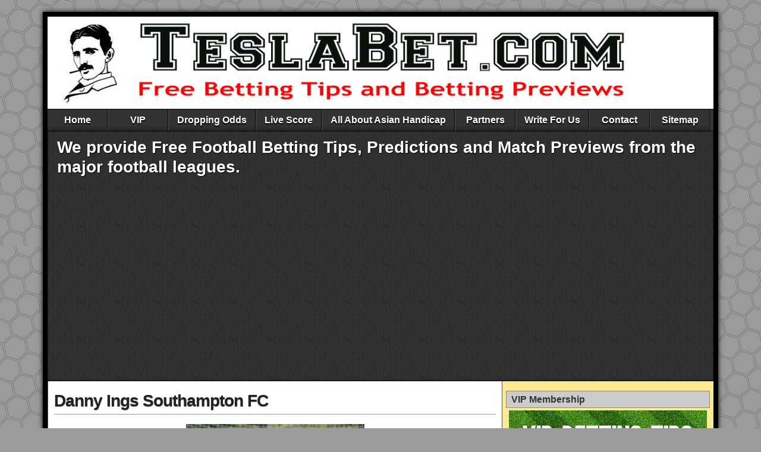

--- FILE ---
content_type: text/html; charset=UTF-8
request_url: https://www.teslabet.com/southampton-vs-brighton-match-preview-betting-tips/southampton-training-session/
body_size: 9690
content:
<!DOCTYPE html>
<html dir="ltr" lang="en-US">
<head>
<meta charset="UTF-8" />
<title>Danny Ings Southampton FC | TESLA BET</title>
	<style>img:is([sizes="auto" i], [sizes^="auto," i]) { contain-intrinsic-size: 3000px 1500px }</style>
	
		<!-- All in One SEO 4.8.8 - aioseo.com -->
	<meta name="robots" content="max-snippet:-1, max-image-preview:large, max-video-preview:-1" />
	<meta name="author" content="Tesla"/>
	<link rel="canonical" href="https://www.teslabet.com/southampton-vs-brighton-match-preview-betting-tips/southampton-training-session/" />
	<meta name="generator" content="All in One SEO (AIOSEO) 4.8.8" />
		<script type="application/ld+json" class="aioseo-schema">
			{"@context":"https:\/\/schema.org","@graph":[{"@type":"BreadcrumbList","@id":"https:\/\/www.teslabet.com\/southampton-vs-brighton-match-preview-betting-tips\/southampton-training-session\/#breadcrumblist","itemListElement":[{"@type":"ListItem","@id":"https:\/\/www.teslabet.com#listItem","position":1,"name":"Home","item":"https:\/\/www.teslabet.com","nextItem":{"@type":"ListItem","@id":"https:\/\/www.teslabet.com\/southampton-vs-brighton-match-preview-betting-tips\/southampton-training-session\/#listItem","name":"Danny Ings Southampton FC"}},{"@type":"ListItem","@id":"https:\/\/www.teslabet.com\/southampton-vs-brighton-match-preview-betting-tips\/southampton-training-session\/#listItem","position":2,"name":"Danny Ings Southampton FC","previousItem":{"@type":"ListItem","@id":"https:\/\/www.teslabet.com#listItem","name":"Home"}}]},{"@type":"ItemPage","@id":"https:\/\/www.teslabet.com\/southampton-vs-brighton-match-preview-betting-tips\/southampton-training-session\/#itempage","url":"https:\/\/www.teslabet.com\/southampton-vs-brighton-match-preview-betting-tips\/southampton-training-session\/","name":"Danny Ings Southampton FC | TESLA BET","inLanguage":"en-US","isPartOf":{"@id":"https:\/\/www.teslabet.com\/#website"},"breadcrumb":{"@id":"https:\/\/www.teslabet.com\/southampton-vs-brighton-match-preview-betting-tips\/southampton-training-session\/#breadcrumblist"},"author":{"@id":"https:\/\/www.teslabet.com\/author\/milicevic\/#author"},"creator":{"@id":"https:\/\/www.teslabet.com\/author\/milicevic\/#author"},"datePublished":"2018-09-15T08:47:02+00:00","dateModified":"2018-09-15T08:47:24+00:00"},{"@type":"Organization","@id":"https:\/\/www.teslabet.com\/#organization","name":"TESLA BET","description":"Free Football Betting Tips and Betting Previews","url":"https:\/\/www.teslabet.com\/"},{"@type":"Person","@id":"https:\/\/www.teslabet.com\/author\/milicevic\/#author","url":"https:\/\/www.teslabet.com\/author\/milicevic\/","name":"Tesla"},{"@type":"WebSite","@id":"https:\/\/www.teslabet.com\/#website","url":"https:\/\/www.teslabet.com\/","name":"TESLA BET","description":"Free Football Betting Tips and Betting Previews","inLanguage":"en-US","publisher":{"@id":"https:\/\/www.teslabet.com\/#organization"}}]}
		</script>
		<!-- All in One SEO -->

<meta name="viewport" content="initial-scale=1.0" />
<link rel="profile" href="https://gmpg.org/xfn/11" />
<link rel="pingback" href="https://www.teslabet.com/xmlrpc.php" />
<link rel="alternate" type="application/rss+xml" title="TESLA BET &raquo; Feed" href="https://www.teslabet.com/feed/" />
<link rel="alternate" type="application/rss+xml" title="TESLA BET &raquo; Comments Feed" href="https://www.teslabet.com/comments/feed/" />
<link rel="alternate" type="application/rss+xml" title="TESLA BET &raquo; Danny Ings Southampton FC Comments Feed" href="https://www.teslabet.com/southampton-vs-brighton-match-preview-betting-tips/southampton-training-session/feed/" />
<script type="text/javascript">
/* <![CDATA[ */
window._wpemojiSettings = {"baseUrl":"https:\/\/s.w.org\/images\/core\/emoji\/16.0.1\/72x72\/","ext":".png","svgUrl":"https:\/\/s.w.org\/images\/core\/emoji\/16.0.1\/svg\/","svgExt":".svg","source":{"concatemoji":"https:\/\/www.teslabet.com\/wp-includes\/js\/wp-emoji-release.min.js?ver=5f08e66f8bd3b7af9960cbe9169ee90c"}};
/*! This file is auto-generated */
!function(s,n){var o,i,e;function c(e){try{var t={supportTests:e,timestamp:(new Date).valueOf()};sessionStorage.setItem(o,JSON.stringify(t))}catch(e){}}function p(e,t,n){e.clearRect(0,0,e.canvas.width,e.canvas.height),e.fillText(t,0,0);var t=new Uint32Array(e.getImageData(0,0,e.canvas.width,e.canvas.height).data),a=(e.clearRect(0,0,e.canvas.width,e.canvas.height),e.fillText(n,0,0),new Uint32Array(e.getImageData(0,0,e.canvas.width,e.canvas.height).data));return t.every(function(e,t){return e===a[t]})}function u(e,t){e.clearRect(0,0,e.canvas.width,e.canvas.height),e.fillText(t,0,0);for(var n=e.getImageData(16,16,1,1),a=0;a<n.data.length;a++)if(0!==n.data[a])return!1;return!0}function f(e,t,n,a){switch(t){case"flag":return n(e,"\ud83c\udff3\ufe0f\u200d\u26a7\ufe0f","\ud83c\udff3\ufe0f\u200b\u26a7\ufe0f")?!1:!n(e,"\ud83c\udde8\ud83c\uddf6","\ud83c\udde8\u200b\ud83c\uddf6")&&!n(e,"\ud83c\udff4\udb40\udc67\udb40\udc62\udb40\udc65\udb40\udc6e\udb40\udc67\udb40\udc7f","\ud83c\udff4\u200b\udb40\udc67\u200b\udb40\udc62\u200b\udb40\udc65\u200b\udb40\udc6e\u200b\udb40\udc67\u200b\udb40\udc7f");case"emoji":return!a(e,"\ud83e\udedf")}return!1}function g(e,t,n,a){var r="undefined"!=typeof WorkerGlobalScope&&self instanceof WorkerGlobalScope?new OffscreenCanvas(300,150):s.createElement("canvas"),o=r.getContext("2d",{willReadFrequently:!0}),i=(o.textBaseline="top",o.font="600 32px Arial",{});return e.forEach(function(e){i[e]=t(o,e,n,a)}),i}function t(e){var t=s.createElement("script");t.src=e,t.defer=!0,s.head.appendChild(t)}"undefined"!=typeof Promise&&(o="wpEmojiSettingsSupports",i=["flag","emoji"],n.supports={everything:!0,everythingExceptFlag:!0},e=new Promise(function(e){s.addEventListener("DOMContentLoaded",e,{once:!0})}),new Promise(function(t){var n=function(){try{var e=JSON.parse(sessionStorage.getItem(o));if("object"==typeof e&&"number"==typeof e.timestamp&&(new Date).valueOf()<e.timestamp+604800&&"object"==typeof e.supportTests)return e.supportTests}catch(e){}return null}();if(!n){if("undefined"!=typeof Worker&&"undefined"!=typeof OffscreenCanvas&&"undefined"!=typeof URL&&URL.createObjectURL&&"undefined"!=typeof Blob)try{var e="postMessage("+g.toString()+"("+[JSON.stringify(i),f.toString(),p.toString(),u.toString()].join(",")+"));",a=new Blob([e],{type:"text/javascript"}),r=new Worker(URL.createObjectURL(a),{name:"wpTestEmojiSupports"});return void(r.onmessage=function(e){c(n=e.data),r.terminate(),t(n)})}catch(e){}c(n=g(i,f,p,u))}t(n)}).then(function(e){for(var t in e)n.supports[t]=e[t],n.supports.everything=n.supports.everything&&n.supports[t],"flag"!==t&&(n.supports.everythingExceptFlag=n.supports.everythingExceptFlag&&n.supports[t]);n.supports.everythingExceptFlag=n.supports.everythingExceptFlag&&!n.supports.flag,n.DOMReady=!1,n.readyCallback=function(){n.DOMReady=!0}}).then(function(){return e}).then(function(){var e;n.supports.everything||(n.readyCallback(),(e=n.source||{}).concatemoji?t(e.concatemoji):e.wpemoji&&e.twemoji&&(t(e.twemoji),t(e.wpemoji)))}))}((window,document),window._wpemojiSettings);
/* ]]> */
</script>
	<style type="text/css">
	.wp-pagenavi{float:left !important; }
	</style>
  
<style id='wp-emoji-styles-inline-css' type='text/css'>

	img.wp-smiley, img.emoji {
		display: inline !important;
		border: none !important;
		box-shadow: none !important;
		height: 1em !important;
		width: 1em !important;
		margin: 0 0.07em !important;
		vertical-align: -0.1em !important;
		background: none !important;
		padding: 0 !important;
	}
</style>
<link rel='stylesheet' id='wp-block-library-css' href='https://www.teslabet.com/wp-includes/css/dist/block-library/style.min.css?ver=5f08e66f8bd3b7af9960cbe9169ee90c' type='text/css' media='all' />
<style id='classic-theme-styles-inline-css' type='text/css'>
/*! This file is auto-generated */
.wp-block-button__link{color:#fff;background-color:#32373c;border-radius:9999px;box-shadow:none;text-decoration:none;padding:calc(.667em + 2px) calc(1.333em + 2px);font-size:1.125em}.wp-block-file__button{background:#32373c;color:#fff;text-decoration:none}
</style>
<style id='global-styles-inline-css' type='text/css'>
:root{--wp--preset--aspect-ratio--square: 1;--wp--preset--aspect-ratio--4-3: 4/3;--wp--preset--aspect-ratio--3-4: 3/4;--wp--preset--aspect-ratio--3-2: 3/2;--wp--preset--aspect-ratio--2-3: 2/3;--wp--preset--aspect-ratio--16-9: 16/9;--wp--preset--aspect-ratio--9-16: 9/16;--wp--preset--color--black: #000000;--wp--preset--color--cyan-bluish-gray: #abb8c3;--wp--preset--color--white: #ffffff;--wp--preset--color--pale-pink: #f78da7;--wp--preset--color--vivid-red: #cf2e2e;--wp--preset--color--luminous-vivid-orange: #ff6900;--wp--preset--color--luminous-vivid-amber: #fcb900;--wp--preset--color--light-green-cyan: #7bdcb5;--wp--preset--color--vivid-green-cyan: #00d084;--wp--preset--color--pale-cyan-blue: #8ed1fc;--wp--preset--color--vivid-cyan-blue: #0693e3;--wp--preset--color--vivid-purple: #9b51e0;--wp--preset--gradient--vivid-cyan-blue-to-vivid-purple: linear-gradient(135deg,rgba(6,147,227,1) 0%,rgb(155,81,224) 100%);--wp--preset--gradient--light-green-cyan-to-vivid-green-cyan: linear-gradient(135deg,rgb(122,220,180) 0%,rgb(0,208,130) 100%);--wp--preset--gradient--luminous-vivid-amber-to-luminous-vivid-orange: linear-gradient(135deg,rgba(252,185,0,1) 0%,rgba(255,105,0,1) 100%);--wp--preset--gradient--luminous-vivid-orange-to-vivid-red: linear-gradient(135deg,rgba(255,105,0,1) 0%,rgb(207,46,46) 100%);--wp--preset--gradient--very-light-gray-to-cyan-bluish-gray: linear-gradient(135deg,rgb(238,238,238) 0%,rgb(169,184,195) 100%);--wp--preset--gradient--cool-to-warm-spectrum: linear-gradient(135deg,rgb(74,234,220) 0%,rgb(151,120,209) 20%,rgb(207,42,186) 40%,rgb(238,44,130) 60%,rgb(251,105,98) 80%,rgb(254,248,76) 100%);--wp--preset--gradient--blush-light-purple: linear-gradient(135deg,rgb(255,206,236) 0%,rgb(152,150,240) 100%);--wp--preset--gradient--blush-bordeaux: linear-gradient(135deg,rgb(254,205,165) 0%,rgb(254,45,45) 50%,rgb(107,0,62) 100%);--wp--preset--gradient--luminous-dusk: linear-gradient(135deg,rgb(255,203,112) 0%,rgb(199,81,192) 50%,rgb(65,88,208) 100%);--wp--preset--gradient--pale-ocean: linear-gradient(135deg,rgb(255,245,203) 0%,rgb(182,227,212) 50%,rgb(51,167,181) 100%);--wp--preset--gradient--electric-grass: linear-gradient(135deg,rgb(202,248,128) 0%,rgb(113,206,126) 100%);--wp--preset--gradient--midnight: linear-gradient(135deg,rgb(2,3,129) 0%,rgb(40,116,252) 100%);--wp--preset--font-size--small: 13px;--wp--preset--font-size--medium: 20px;--wp--preset--font-size--large: 36px;--wp--preset--font-size--x-large: 42px;--wp--preset--spacing--20: 0.44rem;--wp--preset--spacing--30: 0.67rem;--wp--preset--spacing--40: 1rem;--wp--preset--spacing--50: 1.5rem;--wp--preset--spacing--60: 2.25rem;--wp--preset--spacing--70: 3.38rem;--wp--preset--spacing--80: 5.06rem;--wp--preset--shadow--natural: 6px 6px 9px rgba(0, 0, 0, 0.2);--wp--preset--shadow--deep: 12px 12px 50px rgba(0, 0, 0, 0.4);--wp--preset--shadow--sharp: 6px 6px 0px rgba(0, 0, 0, 0.2);--wp--preset--shadow--outlined: 6px 6px 0px -3px rgba(255, 255, 255, 1), 6px 6px rgba(0, 0, 0, 1);--wp--preset--shadow--crisp: 6px 6px 0px rgba(0, 0, 0, 1);}:where(.is-layout-flex){gap: 0.5em;}:where(.is-layout-grid){gap: 0.5em;}body .is-layout-flex{display: flex;}.is-layout-flex{flex-wrap: wrap;align-items: center;}.is-layout-flex > :is(*, div){margin: 0;}body .is-layout-grid{display: grid;}.is-layout-grid > :is(*, div){margin: 0;}:where(.wp-block-columns.is-layout-flex){gap: 2em;}:where(.wp-block-columns.is-layout-grid){gap: 2em;}:where(.wp-block-post-template.is-layout-flex){gap: 1.25em;}:where(.wp-block-post-template.is-layout-grid){gap: 1.25em;}.has-black-color{color: var(--wp--preset--color--black) !important;}.has-cyan-bluish-gray-color{color: var(--wp--preset--color--cyan-bluish-gray) !important;}.has-white-color{color: var(--wp--preset--color--white) !important;}.has-pale-pink-color{color: var(--wp--preset--color--pale-pink) !important;}.has-vivid-red-color{color: var(--wp--preset--color--vivid-red) !important;}.has-luminous-vivid-orange-color{color: var(--wp--preset--color--luminous-vivid-orange) !important;}.has-luminous-vivid-amber-color{color: var(--wp--preset--color--luminous-vivid-amber) !important;}.has-light-green-cyan-color{color: var(--wp--preset--color--light-green-cyan) !important;}.has-vivid-green-cyan-color{color: var(--wp--preset--color--vivid-green-cyan) !important;}.has-pale-cyan-blue-color{color: var(--wp--preset--color--pale-cyan-blue) !important;}.has-vivid-cyan-blue-color{color: var(--wp--preset--color--vivid-cyan-blue) !important;}.has-vivid-purple-color{color: var(--wp--preset--color--vivid-purple) !important;}.has-black-background-color{background-color: var(--wp--preset--color--black) !important;}.has-cyan-bluish-gray-background-color{background-color: var(--wp--preset--color--cyan-bluish-gray) !important;}.has-white-background-color{background-color: var(--wp--preset--color--white) !important;}.has-pale-pink-background-color{background-color: var(--wp--preset--color--pale-pink) !important;}.has-vivid-red-background-color{background-color: var(--wp--preset--color--vivid-red) !important;}.has-luminous-vivid-orange-background-color{background-color: var(--wp--preset--color--luminous-vivid-orange) !important;}.has-luminous-vivid-amber-background-color{background-color: var(--wp--preset--color--luminous-vivid-amber) !important;}.has-light-green-cyan-background-color{background-color: var(--wp--preset--color--light-green-cyan) !important;}.has-vivid-green-cyan-background-color{background-color: var(--wp--preset--color--vivid-green-cyan) !important;}.has-pale-cyan-blue-background-color{background-color: var(--wp--preset--color--pale-cyan-blue) !important;}.has-vivid-cyan-blue-background-color{background-color: var(--wp--preset--color--vivid-cyan-blue) !important;}.has-vivid-purple-background-color{background-color: var(--wp--preset--color--vivid-purple) !important;}.has-black-border-color{border-color: var(--wp--preset--color--black) !important;}.has-cyan-bluish-gray-border-color{border-color: var(--wp--preset--color--cyan-bluish-gray) !important;}.has-white-border-color{border-color: var(--wp--preset--color--white) !important;}.has-pale-pink-border-color{border-color: var(--wp--preset--color--pale-pink) !important;}.has-vivid-red-border-color{border-color: var(--wp--preset--color--vivid-red) !important;}.has-luminous-vivid-orange-border-color{border-color: var(--wp--preset--color--luminous-vivid-orange) !important;}.has-luminous-vivid-amber-border-color{border-color: var(--wp--preset--color--luminous-vivid-amber) !important;}.has-light-green-cyan-border-color{border-color: var(--wp--preset--color--light-green-cyan) !important;}.has-vivid-green-cyan-border-color{border-color: var(--wp--preset--color--vivid-green-cyan) !important;}.has-pale-cyan-blue-border-color{border-color: var(--wp--preset--color--pale-cyan-blue) !important;}.has-vivid-cyan-blue-border-color{border-color: var(--wp--preset--color--vivid-cyan-blue) !important;}.has-vivid-purple-border-color{border-color: var(--wp--preset--color--vivid-purple) !important;}.has-vivid-cyan-blue-to-vivid-purple-gradient-background{background: var(--wp--preset--gradient--vivid-cyan-blue-to-vivid-purple) !important;}.has-light-green-cyan-to-vivid-green-cyan-gradient-background{background: var(--wp--preset--gradient--light-green-cyan-to-vivid-green-cyan) !important;}.has-luminous-vivid-amber-to-luminous-vivid-orange-gradient-background{background: var(--wp--preset--gradient--luminous-vivid-amber-to-luminous-vivid-orange) !important;}.has-luminous-vivid-orange-to-vivid-red-gradient-background{background: var(--wp--preset--gradient--luminous-vivid-orange-to-vivid-red) !important;}.has-very-light-gray-to-cyan-bluish-gray-gradient-background{background: var(--wp--preset--gradient--very-light-gray-to-cyan-bluish-gray) !important;}.has-cool-to-warm-spectrum-gradient-background{background: var(--wp--preset--gradient--cool-to-warm-spectrum) !important;}.has-blush-light-purple-gradient-background{background: var(--wp--preset--gradient--blush-light-purple) !important;}.has-blush-bordeaux-gradient-background{background: var(--wp--preset--gradient--blush-bordeaux) !important;}.has-luminous-dusk-gradient-background{background: var(--wp--preset--gradient--luminous-dusk) !important;}.has-pale-ocean-gradient-background{background: var(--wp--preset--gradient--pale-ocean) !important;}.has-electric-grass-gradient-background{background: var(--wp--preset--gradient--electric-grass) !important;}.has-midnight-gradient-background{background: var(--wp--preset--gradient--midnight) !important;}.has-small-font-size{font-size: var(--wp--preset--font-size--small) !important;}.has-medium-font-size{font-size: var(--wp--preset--font-size--medium) !important;}.has-large-font-size{font-size: var(--wp--preset--font-size--large) !important;}.has-x-large-font-size{font-size: var(--wp--preset--font-size--x-large) !important;}
:where(.wp-block-post-template.is-layout-flex){gap: 1.25em;}:where(.wp-block-post-template.is-layout-grid){gap: 1.25em;}
:where(.wp-block-columns.is-layout-flex){gap: 2em;}:where(.wp-block-columns.is-layout-grid){gap: 2em;}
:root :where(.wp-block-pullquote){font-size: 1.5em;line-height: 1.6;}
</style>
<link rel='stylesheet' id='scroll_up_style-css' href='https://www.teslabet.com/wp-content/plugins/scroll-button/assets/scroll_up_style.css?ver=1.0.0' type='text/css' media='all' />
<link rel='stylesheet' id='asteroid-main-css' href='https://www.teslabet.com/wp-content/themes/asteroid/style.css?ver=1.2.9' type='text/css' media='all' />
<link rel='stylesheet' id='asteroid-responsive-css' href='https://www.teslabet.com/wp-content/themes/asteroid/responsive.css?ver=1.2.9' type='text/css' media='all' />
<link rel='stylesheet' id='wp-pagenavi-style-css' href='https://www.teslabet.com/wp-content/plugins/wp-pagenavi-style/css/css3_orange_glossy.css?ver=1.0' type='text/css' media='all' />
<script type="text/javascript" src="https://www.teslabet.com/wp-includes/js/jquery/jquery.min.js?ver=3.7.1" id="jquery-core-js"></script>
<script type="text/javascript" src="https://www.teslabet.com/wp-includes/js/jquery/jquery-migrate.min.js?ver=3.4.1" id="jquery-migrate-js"></script>
<script type="text/javascript" src="https://www.teslabet.com/wp-content/plugins/scroll-button/assets/scroll_up_script.js?ver=1.0.0" id="scroll_up_script-js"></script>
<link rel="https://api.w.org/" href="https://www.teslabet.com/wp-json/" /><link rel="alternate" title="JSON" type="application/json" href="https://www.teslabet.com/wp-json/wp/v2/media/9609" /><link rel="EditURI" type="application/rsd+xml" title="RSD" href="https://www.teslabet.com/xmlrpc.php?rsd" />
<link rel='shortlink' href='https://www.teslabet.com/?p=9609' />
<link rel="alternate" title="oEmbed (JSON)" type="application/json+oembed" href="https://www.teslabet.com/wp-json/oembed/1.0/embed?url=https%3A%2F%2Fwww.teslabet.com%2Fsouthampton-vs-brighton-match-preview-betting-tips%2Fsouthampton-training-session%2F" />
<link rel="alternate" title="oEmbed (XML)" type="text/xml+oembed" href="https://www.teslabet.com/wp-json/oembed/1.0/embed?url=https%3A%2F%2Fwww.teslabet.com%2Fsouthampton-vs-brighton-match-preview-betting-tips%2Fsouthampton-training-session%2F&#038;format=xml" />
<script type="text/javascript">var ajaxurl = "https://www.teslabet.com/wp-admin/admin-ajax.php";</script><meta property="fb:app_id" content="1856126981348793"/><!-- This site is powered by Tweet, Like, Plusone and Share Plugin - http://techxt.com/tweet-like-google-1-and-share-plugin-wordpress/ -->
		<meta property="og:type" content="article" />
		<meta property="og:title" content="Danny Ings Southampton FC" />
		<meta property="og:url" content="https://www.teslabet.com/southampton-vs-brighton-match-preview-betting-tips/southampton-training-session/" />
		<meta property="og:site_name" content="TESLA BET" />
		<meta property="og:description" content="Danny Ings Southampton FC" />
		<!--[if lt IE 9]>
	  <script src="//html5shim.googlecode.com/svn/trunk/html5.js"></script>
	<![endif]-->
					<meta property="og:image" content="https://www.teslabet.com/wp-content/uploads/2018/09/Danny-Ings-Southampton-FC-1024x612.jpg" />
			<style type="text/css">div.socialicons{float:left;display:block;margin-right: 10px;line-height: 1;padding-bottom:10px;}div.socialiconsv{line-height: 1;}div.socialiconsv p{line-height: 1;display:none;}div.socialicons p{margin-bottom: 0px !important;margin-top: 0px !important;padding-bottom: 0px !important;padding-top: 0px !important;}div.social4iv{background: none repeat scroll 0 0 #FFFFFF;border: 1px solid #aaa;border-radius: 3px 3px 3px 3px;box-shadow: 3px 3px 3px #DDDDDD;padding: 3px;position: fixed;text-align: center;top: 55px;width: 76px;display:none;}div.socialiconsv{padding-bottom: 5px;}</style>
<script type="text/javascript" src="https://platform.twitter.com/widgets.js"></script><script async defer crossorigin="anonymous" src="//connect.facebook.net/en_US/sdk.js#xfbml=1&version=v4.0"></script><script type="text/javascript" src="https://apis.google.com/js/plusone.js"></script><script type="text/javascript" src="https://platform.linkedin.com/in.js"></script>
<!-- Twitter Cards Meta - V 2.5.4 -->
<meta name="twitter:card" content="summary" />
<meta name="twitter:site" content="@TeslaBet" />
<meta name="twitter:creator" content="@TeslaBet" />
<meta name="twitter:url" content="https://www.teslabet.com/southampton-vs-brighton-match-preview-betting-tips/southampton-training-session/" />
<meta name="twitter:title" content="Danny Ings Southampton FC" />
<meta name="twitter:description" content="Feel free to comment this article" />
<meta name="twitter:image" content="https://www.teslabet.com/wp-content/uploads/2015/09/tesla_bet.jpg" />
<!-- Twitter Cards Meta By WPDeveloper.net -->

	<style type="text/css">
	 .wp-pagenavi
	{
		font-size:12px !important;
	}
	</style>
	<link rel="apple-touch-icon" sizes="180x180" href="/wp-content/uploads/fbrfg/apple-touch-icon.png">
<link rel="icon" type="image/png" sizes="32x32" href="/wp-content/uploads/fbrfg/favicon-32x32.png">
<link rel="icon" type="image/png" sizes="16x16" href="/wp-content/uploads/fbrfg/favicon-16x16.png">
<link rel="manifest" href="/wp-content/uploads/fbrfg/site.webmanifest">
<link rel="mask-icon" href="/wp-content/uploads/fbrfg/safari-pinned-tab.svg" color="#5bbad5">
<link rel="shortcut icon" href="/wp-content/uploads/fbrfg/favicon.ico">
<meta name="msapplication-TileColor" content="#da532c">
<meta name="msapplication-config" content="/wp-content/uploads/fbrfg/browserconfig.xml">
<meta name="theme-color" content="#ffffff"><!-- Asteroid Head -->
<meta property="Asteroid Theme" content="1.2.9" />

<!-- Asteroid Head End -->

<style type="text/css" media="screen">
	#container {width: 1136px;}
	#header {
		min-height: 120px;
		background-color: #FFFFFF;
	}
	#content {
		width: 765px;
		max-width: 765px;
		background-color: #FFFFFF;
	}
	#sidebar {
		width: 355px;
		max-width: 355px;
		background-color: #FFEA94;
	}
</style>

<style type="text/css" id="custom-background-css">
body.custom-background { background-color: #9b9b9b; background-image: url("https://www.teslabet.com/wp-content/uploads/2016/01/hive.png"); background-position: right top; background-size: auto; background-repeat: repeat; background-attachment: fixed; }
</style>
	
<!-- Asteroid Custom CSS -->
<style type="text/css" media="screen">
.blog-view {
    background: #ffffff;
}



.blog-view .entry-tags {
    display: none;
}


</style>
<!-- Asteroid Custom CSS End -->

</head>

<body data-rsssl=1 class="attachment wp-singular attachment-template-default single single-attachment postid-9609 attachmentid-9609 attachment-jpeg custom-background wp-theme-asteroid">

	
	
	
<div id="container" class="cf" >

	
	<div id="header" class="cf"  role="banner">

		
		<div id="header-info-wrap" class="cf">

			
				<div id="header-logo" class="cf">
					<a href="https://www.teslabet.com/">
						<img src="https://www.teslabet.com/wp-content/uploads/2019/01/free_betting_tips_and_betting_previews-1024x155.jpg" alt="TESLA BET" />
					</a>
				</div>

			
		</div>

		
		
	</div>

	
	<nav id="nav" class="cf stack"  role="navigation">
		
		
		<ul id="menu-home" class="menu"><li id="menu-item-59" class="menu-item menu-item-type-custom menu-item-object-custom menu-item-home menu-item-59"><a href="https://www.teslabet.com/">Home</a></li>
<li id="menu-item-63" class="menu-item menu-item-type-post_type menu-item-object-page menu-item-63"><a href="https://www.teslabet.com/vip/">VIP</a></li>
<li id="menu-item-186" class="menu-item menu-item-type-post_type menu-item-object-page menu-item-186"><a href="https://www.teslabet.com/dropping-odds/">Dropping Odds</a></li>
<li id="menu-item-866" class="menu-item menu-item-type-post_type menu-item-object-page menu-item-866"><a href="https://www.teslabet.com/live-score/">Live Score</a></li>
<li id="menu-item-89" class="menu-item menu-item-type-post_type menu-item-object-page menu-item-89"><a href="https://www.teslabet.com/asian-handicap/">All About Asian Handicap</a></li>
<li id="menu-item-62" class="menu-item menu-item-type-post_type menu-item-object-page menu-item-62"><a href="https://www.teslabet.com/partners/">Partners</a></li>
<li id="menu-item-7650" class="menu-item menu-item-type-post_type menu-item-object-page menu-item-7650"><a href="https://www.teslabet.com/write-for-us/">Write For Us</a></li>
<li id="menu-item-60" class="menu-item menu-item-type-post_type menu-item-object-page menu-item-60"><a href="https://www.teslabet.com/contact/">Contact</a></li>
<li id="menu-item-5730" class="menu-item menu-item-type-custom menu-item-object-custom menu-item-5730"><a href="https://www.teslabet.com/sitemap.xml">Sitemap</a></li>
</ul>
			</nav>

	
		<div id="below-menu" class="cf">
			<aside id="widgets-wrap-below-menu" class="cf">
				<section id="text-19" class="widget-below-menu asteroid-widget widget_text">			<div class="textwidget"><h1>We provide Free Football Betting Tips, Predictions and Match Previews from the major football leagues.</h1>
</div>
		</section><section id="text-15" class="widget-below-menu asteroid-widget widget_text">			<div class="textwidget"><p><script async src="//pagead2.googlesyndication.com/pagead/js/adsbygoogle.js"></script><br />
<ins class="adsbygoogle" style="display: block; text-align: center;" data-ad-layout="in-article" data-ad-format="fluid" data-ad-client="ca-pub-5762699681191714" data-ad-slot="3515435075"></ins><br />
<script>
     (adsbygoogle = window.adsbygoogle || []).push({});
</script></p>
</div>
		</section>			</aside>
		</div>

	
<div id="main" class="cf">

	
<div id="content" class="cf"  role="main">
	
	<!-- Widgets: Before Content -->
	
	
	<!-- Start the Loop -->
	
								<article id="post-9609" class="single-view post-9609 attachment type-attachment status-inherit hentry" >

<div class="entry-header">
	<h1 class="entry-title" ><a href="https://www.teslabet.com/southampton-vs-brighton-match-preview-betting-tips/southampton-training-session/">Danny Ings Southampton FC</a></h1>
</div>

<!-- Widgets: Before Post -->

<!-- Date & Author -->
<div class="entry-meta-top cf">
		
	</div>

<div class="entry-content cf" >

	<!-- Widgets: Before Post Content -->
	
	<p class="attachment"><a href='https://www.teslabet.com/wp-content/uploads/2018/09/Danny-Ings-Southampton-FC.jpg'><img fetchpriority="high" decoding="async" width="300" height="179" src="https://www.teslabet.com/wp-content/uploads/2018/09/Danny-Ings-Southampton-FC-300x179.jpg" class="attachment-medium size-medium" alt="Danny Ings Southampton FC" srcset="https://www.teslabet.com/wp-content/uploads/2018/09/Danny-Ings-Southampton-FC-300x179.jpg 300w, https://www.teslabet.com/wp-content/uploads/2018/09/Danny-Ings-Southampton-FC-768x459.jpg 768w, https://www.teslabet.com/wp-content/uploads/2018/09/Danny-Ings-Southampton-FC-1024x612.jpg 1024w, https://www.teslabet.com/wp-content/uploads/2018/09/Danny-Ings-Southampton-FC.jpg 750w" sizes="(max-width: 300px) 100vw, 300px" /></a></p>
<div class="social4i" style="height:69px;">
<div class="social4in" style="height:69px;float: left;">
<div class="socialicons s4fblike" style="float:left;margin-right: 10px;">
<div class="fb-like" data-href="https://www.teslabet.com/southampton-vs-brighton-match-preview-betting-tips/southampton-training-session/" data-send="false"  data-layout="box_count" data-width="55" data-height="62"  data-show-faces="false"></div>
</div>
<div class="socialicons s4twitter" style="float:left;margin-right: 10px;padding-bottom:7px"><a href="https://twitter.com/share" data-url="https://www.teslabet.com/southampton-vs-brighton-match-preview-betting-tips/southampton-training-session/" data-counturl="https://www.teslabet.com/southampton-vs-brighton-match-preview-betting-tips/southampton-training-session/" data-text="Danny Ings Southampton FC" class="twitter-share-button" data-count="vertical" data-via=""></a></div>
</div>
<div style="clear:both"></div>
</div>
<div id="wpdevar_comment_2" style="width:100%;text-align:left;">
		<span style="padding: 10px;font-size:15px;font-family:Arial,Helvetica Neue,Helvetica,sans-serif;color:#000000;">Feel free to comment this article</span>
		<div class="fb-comments" data-href="https://www.teslabet.com/southampton-vs-brighton-match-preview-betting-tips/southampton-training-session/" data-order-by="social" data-numposts="7" data-width="100%" style="display:block;"></div></div><style>#wpdevar_comment_2 span,#wpdevar_comment_2 iframe{width:100% !important;} #wpdevar_comment_2 iframe{max-height: 100% !important;}</style><div class="crp_related     crp-text-only"><h3>Related Posts:</h3><ul><li><a href="https://www.teslabet.com/southampton-vs-manchester-city-betting-tips-predictions-2/"     class="crp_link post-12941"><span class="crp_title">Southampton vs Manchester City Betting Tips & Predictions</span></a></li><li><a href="https://www.teslabet.com/west-ham-vs-newcastle-betting-tips-predictions/"     class="crp_link post-12938"><span class="crp_title">West Ham vs Newcastle Betting Tips & Predictions</span></a></li><li><a href="https://www.teslabet.com/west-ham-vs-arsenal-betting-tips-predictions-epl/"     class="crp_link post-12954"><span class="crp_title">West Ham vs Arsenal Betting Tips & Predictions</span></a></li><li><a href="https://www.teslabet.com/liverpool-vs-west-ham-betting-tips-predictions-league-cup/"     class="crp_link post-13178"><span class="crp_title">Liverpool vs West Ham Betting Tips & Predictions</span></a></li></ul><div class="crp_clear"></div></div>
	<!-- Widgets: After Post Content -->
	
	
</div>

<div class="entry-meta-bottom cf">

	
	<div class="entry-tags"></div>

			<div class="attachment-nav cf">
			<div class="link-prev"></div>
			<div class="link-next"></div>
		</div>
	
	<!-- Widgets: After Post -->
	
			<div class="post-nav cf">
			<div class="link-prev">&#x25C0; <a href="https://www.teslabet.com/southampton-vs-brighton-match-preview-betting-tips/" rel="prev">Southampton vs Brighton Match Preview &#038; Betting Tips</a></div>
			<div class="link-next"></div>
		</div>
	</div>



</article>			
	
	
	<!-- Bottom Post Navigation -->
	</div>

<div id="sidebar" class="cf"  role="complementary">
		<aside id="widgets-wrap-sidebar">

					<section id="text-28" class="widget-sidebar asteroid-widget widget_text"><h2 class="widget-title">VIP Membership</h2>			<div class="textwidget"><p><a href="https://www.teslabet.com/vip/"><img loading="lazy" decoding="async" class="aligncenter wp-image-10456 size-full" src="https://www.teslabet.com/wp-content/uploads/2019/07/vip-betting-tips-teslabet.com_.jpg" alt="vip betting tips" width="626" height="440" srcset="https://www.teslabet.com/wp-content/uploads/2019/07/vip-betting-tips-teslabet.com_.jpg 626w, https://www.teslabet.com/wp-content/uploads/2019/07/vip-betting-tips-teslabet.com_-300x211.jpg 300w" sizes="auto, (max-width: 626px) 100vw, 626px" /></a></p>
</div>
		</section><section id="text-4" class="widget-sidebar asteroid-widget widget_text"><h2 class="widget-title">Advertisments</h2>			<div class="textwidget"><p><a href="https://goo.gl/N2Cri9" target="_blank" rel="nofollow noopener"><img loading="lazy" decoding="async" src="https://www.teslabet.com/wp-content/uploads/2016/09/injuries_and_suspensions.png" width="234" height="60" border="0" /></a></p>
<p><a href="https://www.abrahamtips.com/" target="_blank" rel="noopener"><img loading="lazy" decoding="async" class="alignnone" src="https://www.teslabet.com/wp-content/uploads/2015/11/abraham_tips.png" alt="" width="200" height="180" border="0" /></a></p>
</div>
		</section>
		<section id="recent-posts-3" class="widget-sidebar asteroid-widget widget_recent_entries">
		<h2 class="widget-title">Latest Betting Tips and Previews</h2>
		<ul>
											<li>
					<a href="https://www.teslabet.com/how-gaming-and-data-are-shaping-the-modern-football-experience/">How Gaming and Data Are Shaping the Modern Football Experience</a>
									</li>
											<li>
					<a href="https://www.teslabet.com/igaming-in-canada-tips-to-win-big-in-a-growing-market/">iGaming in Canada: Tips To Win Big in a Growing Market</a>
									</li>
											<li>
					<a href="https://www.teslabet.com/slot-online-strategies-that-can-improve-your-gameplay/">Slot Online Strategies That Can Improve Your Gameplay</a>
									</li>
											<li>
					<a href="https://www.teslabet.com/online-course-earnings-passive-income-examples-from-asia/">Online Course Earnings: Passive Income Examples from Asia</a>
									</li>
											<li>
					<a href="https://www.teslabet.com/gaming-ai-trends-reshaping-player-experiences-in-2025/">Gaming AI Trends: Reshaping Player Experiences in 2025</a>
									</li>
					</ul>

		</section><section id="custom_html-2" class="widget_text widget-sidebar asteroid-widget widget_custom_html"><div class="textwidget custom-html-widget"><script data-cfasync="false" type="text/javascript" id="clever-core">
                                    (function (document, window) {
                                        var a, c = document.createElement("script");
                                        c.id = "CleverCoreLoader33534";
                                        c.src = "//scripts.cleverwebserver.com/ebae6bc5deeca109d899c4ec7d9d30c0.js";
                                        c.async = !0;
                                        c.type = "text/javascript";
                                        c.setAttribute("data-target", window.name);
                                        c.setAttribute("data-callback", "put-your-callback-macro-here");
                                        try {
                                            a = parent.document.getElementsByTagName("script")[0] || document.getElementsByTagName("script")[0];
                                        } catch (e) {
                                            a = !1;
                                        }
                                        a || (a = document.getElementsByTagName("head")[0] || document.getElementsByTagName("body")[0]);
                                        a.parentNode.insertBefore(c, a);
                                    })(document, window);
                                </script></div></section>		
	</aside>
	</div></div> <!-- #Main End -->

<div id="footer" class="cf" >
		
	<div id="footer-area" class="cf">
					<aside id="widgets-wrap-footer-full" class="cf"><section id="text-8" class="widget-footer-full asteroid-widget widget_text">			<div class="textwidget"><ul>
<li><a href="https://www.teslabet.com/about-us/" target="">About Us</a></li>
<li><a href="https://www.teslabet.com/terms-of-service/" target="">Terms of Service</a></li>
<li><a href="https://www.teslabet.com/privacy-policy/">Privacy Policy</a></li>
<li><a href="https://www.teslabet.com/write-for-us/" target="_blank" rel="noopener">Write for us</a></li>
<li><a href="https://www.teslabet.com/contact/" target="">Contact Us</a></li>
</ul>
</div>
		</section><section id="text-9" class="widget-footer-full asteroid-widget widget_text">			<div class="textwidget"><p>© 2013-2023 <a href="https://www.teslabet.com/" target="">TeslaBet.com</a> All rights reserved. We provide free football betting tips, football predictions and match previews from major European football leagues.</p>
</div>
		</section></aside>
				
			</div>

	<div id="footer-bottom" class="cf" role="contentinfo">
		<div id="footer-links">
					</div>

			</div>

	</div> <!-- #Footer -->

</div> <!-- #Container -->

<script type="speculationrules">
{"prefetch":[{"source":"document","where":{"and":[{"href_matches":"\/*"},{"not":{"href_matches":["\/wp-*.php","\/wp-admin\/*","\/wp-content\/uploads\/*","\/wp-content\/*","\/wp-content\/plugins\/*","\/wp-content\/themes\/asteroid\/*","\/*\\?(.+)"]}},{"not":{"selector_matches":"a[rel~=\"nofollow\"]"}},{"not":{"selector_matches":".no-prefetch, .no-prefetch a"}}]},"eagerness":"conservative"}]}
</script>
		<div id="fb-root"></div>
		<script async defer crossorigin="anonymous" src="https://connect.facebook.net/en_US/sdk.js#xfbml=1&version=v21.0&appId=1856126981348793&autoLogAppEvents=1"></script>
<a href="#" class="scrollup">Scroll</a>
<script type="text/javascript">
jQuery(document).ready(function($) {
	$( '.menu-item-has-children' ).click(function(){
		$( '.menu > .menu-item-has-children' ).not(this).removeClass( 'toggle-on' );
		$(this).not().parents().removeClass( 'toggle-on' );
		$(this).toggleClass( 'toggle-on' );
	});
});
</script>
<link rel='stylesheet' id='dashicons-css' href='https://www.teslabet.com/wp-includes/css/dashicons.min.css?ver=5f08e66f8bd3b7af9960cbe9169ee90c' type='text/css' media='all' />
<link rel='stylesheet' id='thickbox-css' href='https://www.teslabet.com/wp-includes/js/thickbox/thickbox.css?ver=5f08e66f8bd3b7af9960cbe9169ee90c' type='text/css' media='all' />
<script type="text/javascript" src="https://www.teslabet.com/wp-content/plugins/page-links-to/dist/new-tab.js?ver=3.3.7" id="page-links-to-js"></script>
<script type="text/javascript" id="thickbox-js-extra">
/* <![CDATA[ */
var thickboxL10n = {"next":"Next >","prev":"< Prev","image":"Image","of":"of","close":"Close","noiframes":"This feature requires inline frames. You have iframes disabled or your browser does not support them.","loadingAnimation":"https:\/\/www.teslabet.com\/wp-includes\/js\/thickbox\/loadingAnimation.gif"};
/* ]]> */
</script>
<script type="text/javascript" src="https://www.teslabet.com/wp-includes/js/thickbox/thickbox.js?ver=3.1-20121105" id="thickbox-js"></script>
	<div id="fb-root"></div>
	</body>
</html>

<!-- Page cached by LiteSpeed Cache 7.5.0.1 on 2026-01-20 17:43:17 -->

--- FILE ---
content_type: text/html; charset=utf-8
request_url: https://www.google.com/recaptcha/api2/aframe
body_size: 266
content:
<!DOCTYPE HTML><html><head><meta http-equiv="content-type" content="text/html; charset=UTF-8"></head><body><script nonce="p9twQOPXvGab4FGHMJnwiw">/** Anti-fraud and anti-abuse applications only. See google.com/recaptcha */ try{var clients={'sodar':'https://pagead2.googlesyndication.com/pagead/sodar?'};window.addEventListener("message",function(a){try{if(a.source===window.parent){var b=JSON.parse(a.data);var c=clients[b['id']];if(c){var d=document.createElement('img');d.src=c+b['params']+'&rc='+(localStorage.getItem("rc::a")?sessionStorage.getItem("rc::b"):"");window.document.body.appendChild(d);sessionStorage.setItem("rc::e",parseInt(sessionStorage.getItem("rc::e")||0)+1);localStorage.setItem("rc::h",'1769029822809');}}}catch(b){}});window.parent.postMessage("_grecaptcha_ready", "*");}catch(b){}</script></body></html>

--- FILE ---
content_type: text/css
request_url: https://www.teslabet.com/wp-content/plugins/scroll-button/assets/scroll_up_style.css?ver=1.0.0
body_size: -151
content:
.scrollup {
	position:fixed;
	width:40px;
	height:40px;
	bottom:40px;
	right:40px;
	background: url('button.png') no-repeat;
	outline: none !important;
	text-indent:-9999px;
	opacity:0.3;
	display:none;
}


--- FILE ---
content_type: text/css
request_url: https://www.teslabet.com/wp-content/plugins/wp-pagenavi-style/css/css3_orange_glossy.css?ver=1.0
body_size: 127
content:
.wp-pagenavi {
	padding: 10px 20px 10px !important;
	display:block !important;
	clear:both !important;
}
.wp-pagenavi a ,.wp-pagenavi span.pages, .wp-pagenavi span.extend {
		color:#333333 !important;
		text-shadow:0px 1px #F6F6F6 !important;
		padding:6px 9px 6px 9px !important;
		border:solid 1px #B6B6B6 !important;
		box-shadow:0px 1px #EFEFEF !important;
		-moz-box-shadow:0px 1px #EFEFEF !important;
		-webkit-box-shadow:0px 1px #EFEFEF !important;
		background:#E6E6E6 !important;
		background:-moz-linear-gradient(top,#FFFFFF 1px,#F3F3F3 1px,#E6E6E6) !important;
		background:-webkit-gradient(linear,0 0,0 100%,color-stop(0.02,#FFFFFF),color-stop(0.02,#F3F3F3),color-stop(1,#E6E6E6)) !important;
		font-size:12px !important;
		margin-right:3px !important;
		text-decoration:none !important;
}	
.wp-pagenavi a:hover {
		color:#fff !important;
		text-shadow:0px 1px #CA470E !important;
		border-color:#D13F11 !important;
		background:#E95B2B !important;
		background:-moz-linear-gradient(top,#FFBE01 1px,#FE7C02 1px,#E95B2B) !important;
		background:-webkit-gradient(linear,0 0,0 100%,color-stop(0.02,#FFBE01),color-stop(0.02,#FE7C02),color-stop(1,#E95B2B)) !important;
		color:#FFFFFF !important;
		box-shadow:0px 1px #E7E7E7 !important;
		-moz-box-shadow:0px 1px #E7E7E7 !important;
		-webkit-box-shadow:0px 1px #E7E7E7 !important;

}
 .wp-pagenavi span.current{
		padding:6px 9px 6px 9px !important;
		border:solid 1px #DCDCDC !important;
		color:#fff !important;
		box-shadow:0px 1px #E7E7E7 !important;
		-moz-box-shadow:0px 1px #E7E7E7 !important;
		-webkit-box-shadow:0px 1px #E7E7E7 !important;
		margin-right:3px !important;
		text-shadow:0px 1px #CA470E !important;
		border-color:#D13F11 !important;
		background:#E95B2B !important;
		background:-moz-linear-gradient(top,#FFBE01 1px,#FE7C02 1px,#E95B2B) !important;
		background:-webkit-gradient(linear,0 0,0 100%,color-stop(0.02,#FFBE01),color-stop(0.02,#FE7C02),color-stop(1,#E95B2B)) !important;
}